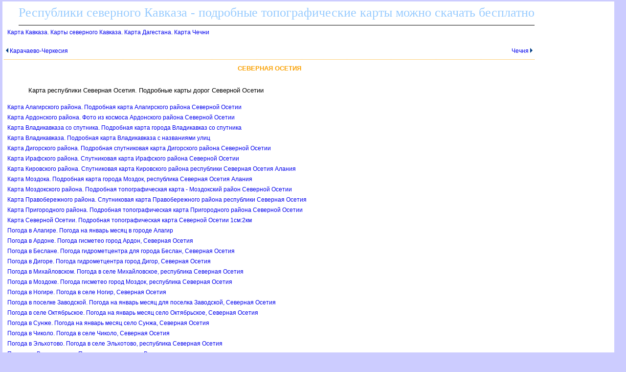

--- FILE ---
content_type: text/html
request_url: http://kavkaz-map.ru/1073645.html
body_size: 13870
content:
<html><head><title>Северная Осетия</title>
<meta http-equiv='Content-Type' content='text/html; charset=windows-1251'><META NAME="DESCRIPTION" CONTENT=". Карта республики Северная Осетия. Подробные карты дорог Северной Осетии"><META NAME="KeyWords" CONTENT="Карта республики Северная Осетия. Подробные карты дорог Северной Осетии"></head><body ><!--LiveInternet counter--><script type="text/javascript"><!--
new Image().src = "//counter.yadro.ru/hit?r"+
escape(document.referrer)+((typeof(screen)=="undefined")?"":
";s"+screen.width+"*"+screen.height+"*"+(screen.colorDepth?
screen.colorDepth:screen.pixelDepth))+";u"+escape(document.URL)+
";"+Math.random();//--></script><!--/LiveInternet-->

<!--Rating@Mail.ru counter-->
<script language="javascript"><!--
d=document;var a='';a+=';r='+escape(d.referrer);js=10;//--></script>
<script language="javascript1.1"><!--
a+=';j='+navigator.javaEnabled();js=11;//--></script>
<script language="javascript1.2"><!--
s=screen;a+=';s='+s.width+'*'+s.height;
a+=';d='+(s.colorDepth?s.colorDepth:s.pixelDepth);js=12;//--></script>
<script language="javascript1.3"><!--
js=13;//--></script><script language="javascript" type="text/javascript"><!--
d.write('<img src="http://d0.c2.bf.a1.top.mail.ru/counter'+'?id=2039875;js='+js+
a+';rand='+Math.random()+'" height="1" width="1" alt="top.mail.ru" border="0">');
if(11<js)d.write('<'+'!-- ');//--></script>
<noscript><img src="http://d0.c2.bf.a1.top.mail.ru/counter?js=na;id=2039875" 
height="1" width="1" alt="top.mail.ru" border="0"></noscript>
<script language="javascript" type="text/javascript"><!--
if(11<js)d.write('--'+'>');//--></script>
<!--// Rating@Mail.ru counter-->

<STYLE type='text/css'>
<!--
body {
  font-family: Verdana, Arial, Helvetica, sans-serif; font-size: 11px; 
  background-color: #ccccff;
  margin-top:2px;
  margin-bottom:10px;
  margin-left:5px;
  margin-right:5px;
}
table { font-family: Verdana, Arial, Helvetica, sans-serif; font-size: 11px; border-collapse: collapse; /*border-top: hidden ; */empty-cells: show; }
td { font-family: Verdana, Arial, Helvetica, sans-serif; font-size: 13px;}
TH{ text-align:left;background:#4faad8;font-weight:bold;color:white;}

.big
{
 color: black;
 text-align:center;
 vertical-align:top;
}
.subimagetext
{
/* width:220px;*/
 font-size: 11px;
 padding:5px;
 text-align:left;
 font-style:italic;
}

a {
  font-family: Verdana, Arial, Helvetica, sans-serif; font-size: 12px; 
  text-decoration: none;
  margin-left:0px;
  margin-right:0px;
/*
  margin-left:3px;
  margin-right:3px;
*/
}

a:hover {
    background: #e0ffff;
/*
  margin-left:0px;
  margin-right:0px;
    BORDER-left: 3px solid blue;
    BORDER-right: 3px solid blue;
*/
}

H1
{
  border-top:1px dotted #ffa500;
  font-size: 13px; 
  color:#f9a000;
  text-align:center;
  text-transform: uppercase;
  padding:10px;
}
h2 
{
  font-family: Verdana, Arial, Helvetica, sans-serif; font-size: 13px; 
  font-weight: bold;
  text-transform: uppercase;
  color:#3d4198;
  text-align:center; 
}
h3
{
  font-family: Verdana, Arial, Helvetica, sans-serif; font-size: 13px; 
  font-weight: bold;
  text-transform: uppercase;
  color:black;
  text-align:left; 
}
.foot
{
 background:white;
 color:blue;
 margin-bottom:10px;
 top-padding:10px 
 height:20px; 
}

.head
{
 font-family: Arial, sans-serif; 
 background:white;
 border-bottom:1px solid black;
 font-size:26px;
 font-family: Verdana;
 text-align:left;
 color:#99ccff;
 margin-left:30px;
 margin-bottom:5px;
 margin-top:5px;
 height:40px;
}
.mapmenu
{
  line-height: 16px;
  font-family: Verdana, Arial, Helvetica, sans-serif; font-size: 11px; 
  text-transform: uppercase;
  text-decoration: none;
  position:absolute;
  top:150px;
  left:70px;
  background:white;
}

#liststation
{
 position:absolute;
 visibility:visible;
 left:370px;
 top:170px;
 color:black;
 background:white;
 text-align:left;
 width:400px; 
 height:600px;
 overflow:auto;
 border: 2px solid blue;
 padding:5px;
 margin:5px;
 white-space:nowrap;
}


#listobj
{
 position:absolute;
 visibility:visible;
 left:500px;
 top:170px;
 color:black;
 background:white;
 text-align:left;
 width:300px; 
 height:600px;
 overflow:auto;
 border: 2px solid blue;
 padding:5px;
 margin:5px;
}


#listsig
{
 position:absolute;
 visibility:visible;
 left:200px;
 top:170px;
 color:black;
 background:white;
 align:left;
 width:300px; 
 height:600px;
 overflow:auto;
 border: 2px solid blue;
 padding:5px;
 margin:5px;
}


#listcity
{
 position:absolute;
 visibility:visible;
 left:75px;
 top:170px;
 color:black;
 background:white;
 align:left;
 width:200px; 
 height:400px;
 overflow:auto;
 border: 2px solid blue;
 padding:5px;
 margin:5px;
}

#listbase
{
 position:absolute;
 visibility:visible;
 left:80px;
 top:170px;
 color:black;
 background:white;
 align:left;
 width:300px; 
 height:400px;
 overflow:auto;
 border: 2px solid blue;
 padding:5px;
 margin:5px;
}
.abs3
{
 position:absolute;
 color:white;
 font-size: 20px; 
 align:left;
 top:180px;
 left:100px; 
 width:200px; 
 height:20px;
}
.abs2
{
 border:1px solid #ffd177;
 background-color:white;
 font-weight: bold; 
 padding:2px;
 color:black;
 font-size: 14px; 
 align:left;
 height:16px;
}
.abs1
{
 position:absolute;
 padding:5px;
 align:left;
 visibility:hidden; 
}

.abs
{
 position:absolute;
 border:1px solid blue;
 background-color:#EBEBEB;
 padding:5px;
 overflow:scroll;
 align:left;
}


a.absHead
{
  font-size:16px;
  text-align:center;   
  text-color:black;
  border-bottom:2px dotted gray;
}

.desc
{
 text-align:justify;
 font-size:15px;
 font-family: Verdana, Arial, Helvetica, sans-serif; font-size: 11px; 
 text-indent:30px;
 margin:20px;
}

.photoline
{
 vertical-align:top; 
 width:98%;
 overflow:auto; 
}

p
{
 text-align:justify;
 font-size:16px;
 font-family: Verdana, Arial, Helvetica, sans-serif; font-size: 11px; 
 text-indent:30px;
 margin:20px;
}

.ablock1
{
 padding-left:30px;
font-family: Verdana, Arial, Helvetica, sans-serif; font-size: 12px; 
}
  

/*?????? ?? th*/
a.ath 
{
 color:white;
 background:#4faad8;
 border-bottom: 1px solid white;
}
a.ath:hovered
{
 color:yellow;
 background:#4faad8; 
 border-bottom: 1px solid yellow;
}

.dh2 
{
  font-family: Verdana, Arial, Helvetica, sans-serif; font-size: 13px; 
  font-weight: bold;
  text-transform: uppercase;
  color:#3d4198;
  text-align:center; 
}

.ablock
{
  margin:7px; 
}

p 
{
 font-size:13px ;
 font-family: Verdana, Arial, Helvetica, sans-serif;
}

pre 
{
 margin:10px;
 padding:10px;
 background:#ffffff;
 font-size:14px;
 font-family: Lucida Console, Courier;
 border-left:1px dotted #ffa500;
}
.winner {background:#fcd7d7;}
.looser {background:#d7d7d7;}

.bblock
{
 background:white;
 padding:5px;
}
.tdclass { font-family: Verdana, Arial, Helvetica, sans-serif; font-size: 13px;  text-align:center; }
ul {margin-left:0px;padding-left:0px}
ul ul{margin-left:7px;padding-left:10px}
ul ul div.ablock{margin:0px;padding:0px}
p + table a img{width:100%;}
p + table a div{display: none !important;}
-->
</STYLE>
<table class=bblock border=0><tr valign=top><td colspan=2><style type="text/css">
<!--
#map div[style*="background-color: white;"] { display: none; }
#map div[style*="background-color: rgba(0, 0, 0, 0.5);"] { display: none; }
-->
</style>
</td><td rowspan=3><style>
.sticky {
  position: sticky;
  top: 2px;
}
</style>
<table class="sticky" border="0" cellpadding="0" cellspacing="0" width=160>
<tr><td width=160>

            <div class="NqrnRT324960"></div>
            <script>
                window.k_init = window.k_init || [];
                k_init.push({
                    id: 'NqrnRT324960',
                    type: 'bn',
                    domain: 'hdbcome.com',
                    page: 'http://rus-atlas.ru/',
                    refresh: false,
                    next: 0
                });
                
                var s = document.createElement('script');
                s.setAttribute('async', true);
                s.setAttribute('charset', 'utf-8');
                s.setAttribute('data-cfasync', false);
                s.src = 'https://hdbcome.com/7nz16sb0.js'; 
                document.head && document.head.appendChild(s);
            </script>

</td></tr>
</table>
</td></tr>
<tr valign=top><td></td><td><div><div class=head>Республики северного Кавказа - подробные топографические карты можно скачать бесплатно</div><a name=up></a><nocharset><div class=ablock><A HREF="index.html">Карта Кавказа. Карты северного Кавказа. Карта Дагестана. Карта Чечни</A>
</div><br><table width=100%><tr class=ablock><td align=left><A HREF="1073671.html"><img border=0 height=10 hspace=3 src=la.gif>Карачаево-Черкесия</A>
&nbsp;&nbsp;</td><td align=right>&nbsp;&nbsp;<A HREF="1073597.html">Чечня<img border=0 hspace=3 height=10 src=ra.gif></A>
</td></tr></table><h1>Северная Осетия</h1><p></p>
<script async type="text/javascript" src="//tnb.kavkaz-map.ru/tmpe8k/921912/i97291bj797itq2/liv8ke/i97f9x/quvpyk/u1iosft3d177b4971e34dc5873c58d26f85b194"></script>
<p></p>
<p>Карта республики Северная Осетия. Подробные карты дорог Северной Осетии<p>
</p><p></p><ul style="list-style-type: none;"><li><div class=ablock><a href="1081149.html">Карта Алагирского района. Подробная карта Алагирского района Северной Осетии</a></div></li><li><div class=ablock><a href="1081175.html">Карта Ардонского района. Фото из космоса Ардонского района Северной Осетии</a></div></li><li><div class=ablock><a href="1090823.html">Карта Владикавказа со спутника. Подробная карта города Владикавказ со спутника</a></div></li><li><div class=ablock><a href="1074033.html">Карта Владикавказа. Подробная карта Владикавказа с названиями улиц</a></div></li><li><div class=ablock><a href="1081123.html">Карта Дигорского района. Подробная спутниковая карта Дигорского района Северной Осетии</a></div></li><li><div class=ablock><a href="1081097.html">Карта Ирафского района. Спутниковая карта Ирафского района Северной Осетии</a></div></li><li><div class=ablock><a href="1081201.html">Карта Кировского района. Спутниковая карта Кировского района республики Северная Осетия Алания</a></div></li><li><div class=ablock><a href="1074029.html">Карта Моздока. Подробная карта города Моздок, республика Северная Осетия Алания</a></div></li><li><div class=ablock><a href="1081205.html">Карта Моздокского района. Подробная топографическая карта - Моздокский район Северной Осетии</a></div></li><li><div class=ablock><a href="1081209.html">Карта Правобережного района. Спутниковая карта Правобережного района республики Северная Осетия</a></div></li><li><div class=ablock><a href="1081213.html">Карта Пригородного района. Подробная топографическая карта Пригородного района Северной Осетии</a></div></li><li><div class=ablock><a href="1081359.html">Карта Северной Осетии. Подробная топографическая карта Северной Осетии 1см:2км</a></div></li><li><div class=ablock><a href="1081497.html">Погода в Алагире. Погода на  январь месяц в городе Алагир</a></div></li><li><div class=ablock><a href="1081575.html">Погода в Ардоне. Погода гисметео город Ардон, Северная Осетия</a></div></li><li><div class=ablock><a href="1081471.html">Погода в Беслане. Погода гидрометцентра для города Беслан, Северная Осетия</a></div></li><li><div class=ablock><a href="1081601.html">Погода в Дигоре. Погода гидрометцентра город Дигор, Северная Осетия</a></div></li><li><div class=ablock><a href="1081653.html">Погода в Михайловском. Погода в селе Михайловское, республика Северная Осетия</a></div></li><li><div class=ablock><a href="1081445.html">Погода в Моздоке. Погода гисметео город Моздок, республика Северная Осетия</a></div></li><li><div class=ablock><a href="1081679.html">Погода в Ногире. Погода в селе Ногир, Северная Осетия</a></div></li><li><div class=ablock><a href="1081627.html">Погода в поселке Заводской. Погода на  январь месяц для поселка Заводской, Северная Осетия</a></div></li><li><div class=ablock><a href="1081705.html">Погода в селе Октябрьское. Погода на  январь месяц село Октябрьское, Северная Осетия</a></div></li><li><div class=ablock><a href="1081731.html">Погода в Сунже. Погода на  январь месяц село Сунжа, Северная Осетия</a></div></li><li><div class=ablock><a href="1081523.html">Погода в Чиколо. Погода в селе Чиколо, Северная Осетия</a></div></li><li><div class=ablock><a href="1081549.html">Погода в Эльхотово. Погода в селе Эльхотово, республика Северная Осетия</a></div></li><li><div class=ablock><a href="1081419.html">Погода во Владикавказе. Погода гисметео город Владикавказ</a></div></li></ul></div></td></tr><tr><td colspan=2><br>
<script src="https://gsimvqfghc.com/script.js"></script>

<div id="id8k20x2y0q"><script>!(function(w,m){(w[m]||(w[m]=[]))&&w[m].push({id:'id8k20x2y0q',block:'128493',site_id:'23662'});})(window, 'mtzBlocks');</script></div>

<style> .da_adp_links { display: none; } </style>
<br><br>
</td></tr></table>
<div class=foot></div><br>
<div class='our_mail'>
Наша почта: <a href='mailto:north@kavkaz-map.ru'>north@kavkaz-map.ru</a>
</div>
<br><br>

<!--Rating@Mail.ru logo-->
<a target="_top" href="http://top.mail.ru/jump?from=2039875">
<img src="http://d0.c2.bf.a1.top.mail.ru/counter?id=2039875;t=217;l=1" 
border="0" height="31" width="88" alt="Рейтинг@Mail.ru"></a>
<!--// Rating@Mail.ru logo-->

<!--LiveInternet logo--><a href="http://www.liveinternet.ru/click"
target="_blank"><img src="//counter.yadro.ru/logo?16.5"
title="LiveInternet: показано число просмотров за 24 часа, посетителей за 24 часа и за сегодня"
alt="" border="0" width="88" height="31"/></a><!--/LiveInternet-->
</body></html><nocharset>